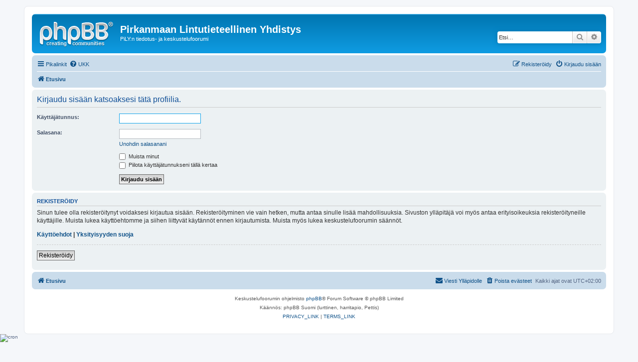

--- FILE ---
content_type: text/html; charset=UTF-8
request_url: https://www.arkisto-pily.fi/foorumi/memberlist.php?mode=viewprofile&u=54&sid=701cf6ffb0e6459e50a7a0e87fba3295
body_size: 2917
content:

<!DOCTYPE html>
<html dir="ltr" lang="fi">
<head>
<meta charset="utf-8" />
<meta http-equiv="X-UA-Compatible" content="IE=edge">
<meta name="viewport" content="width=device-width, initial-scale=1" />

<title>Pirkanmaan Lintutieteellinen Yhdistys - Kirjaudu sisään</title>



<!--
	phpBB style name: prosilver
	Based on style:   prosilver (this is the default phpBB3 style)
	Original author:  Tom Beddard ( http://www.subBlue.com/ )
	Modified by:
-->

<link href="./assets/css/font-awesome.min.css?assets_version=27" rel="stylesheet">
<link href="./styles/prosilver/theme/stylesheet.css?assets_version=27" rel="stylesheet">
<link href="./styles/prosilver/theme/fi/stylesheet.css?assets_version=27" rel="stylesheet">




<!--[if lte IE 9]>
	<link href="./styles/prosilver/theme/tweaks.css?assets_version=27" rel="stylesheet">
<![endif]-->





</head>
<body id="phpbb" class="nojs notouch section-memberlist ltr ">


<div id="wrap" class="wrap">
	<a id="top" class="top-anchor" accesskey="t"></a>
	<div id="page-header">
		<div class="headerbar" role="banner">
					<div class="inner">

			<div id="site-description" class="site-description">
				<a id="logo" class="logo" href="./index.php?sid=9bd2b8c2ce76311ebe6c27224cf5e769" title="Etusivu"><span class="site_logo"></span></a>
				<h1>Pirkanmaan Lintutieteellinen Yhdistys</h1>
				<p>PiLY:n tiedotus- ja keskustelufoorumi</p>
				<p class="skiplink"><a href="#start_here">Hyppää sisältöön</a></p>
			</div>

									<div id="search-box" class="search-box search-header" role="search">
				<form action="./search.php?sid=9bd2b8c2ce76311ebe6c27224cf5e769" method="get" id="search">
				<fieldset>
					<input name="keywords" id="keywords" type="search" maxlength="128" title="Etsi avainsanoja" class="inputbox search tiny" size="20" value="" placeholder="Etsi…" />
					<button class="button button-search" type="submit" title="Etsi">
						<i class="icon fa-search fa-fw" aria-hidden="true"></i><span class="sr-only">Etsi</span>
					</button>
					<a href="./search.php?sid=9bd2b8c2ce76311ebe6c27224cf5e769" class="button button-search-end" title="Tarkennettu haku">
						<i class="icon fa-cog fa-fw" aria-hidden="true"></i><span class="sr-only">Tarkennettu haku</span>
					</a>
					<input type="hidden" name="sid" value="9bd2b8c2ce76311ebe6c27224cf5e769" />

				</fieldset>
				</form>
			</div>
						
			</div>
					</div>
				<div class="navbar" role="navigation">
	<div class="inner">

	<ul id="nav-main" class="nav-main linklist" role="menubar">

		<li id="quick-links" class="quick-links dropdown-container responsive-menu" data-skip-responsive="true">
			<a href="#" class="dropdown-trigger">
				<i class="icon fa-bars fa-fw" aria-hidden="true"></i><span>Pikalinkit</span>
			</a>
			<div class="dropdown">
				<div class="pointer"><div class="pointer-inner"></div></div>
				<ul class="dropdown-contents" role="menu">
					
											<li class="separator"></li>
																									<li>
								<a href="./search.php?search_id=unanswered&amp;sid=9bd2b8c2ce76311ebe6c27224cf5e769" role="menuitem">
									<i class="icon fa-file-o fa-fw icon-gray" aria-hidden="true"></i><span>Vastaamattomat aiheet</span>
								</a>
							</li>
							<li>
								<a href="./search.php?search_id=active_topics&amp;sid=9bd2b8c2ce76311ebe6c27224cf5e769" role="menuitem">
									<i class="icon fa-file-o fa-fw icon-blue" aria-hidden="true"></i><span>Aktiiviset viestiketjut</span>
								</a>
							</li>
							<li class="separator"></li>
							<li>
								<a href="./search.php?sid=9bd2b8c2ce76311ebe6c27224cf5e769" role="menuitem">
									<i class="icon fa-search fa-fw" aria-hidden="true"></i><span>Etsi</span>
								</a>
							</li>
					
										<li class="separator"></li>

									</ul>
			</div>
		</li>

				<li data-skip-responsive="true">
			<a href="/foorumi/app.php/help/faq?sid=9bd2b8c2ce76311ebe6c27224cf5e769" rel="help" title="Usein kysyttyä" role="menuitem">
				<i class="icon fa-question-circle fa-fw" aria-hidden="true"></i><span>UKK</span>
			</a>
		</li>
						
			<li class="rightside"  data-skip-responsive="true">
			<a href="./ucp.php?mode=login&amp;sid=9bd2b8c2ce76311ebe6c27224cf5e769" title="Kirjaudu sisään" accesskey="x" role="menuitem">
				<i class="icon fa-power-off fa-fw" aria-hidden="true"></i><span>Kirjaudu sisään</span>
			</a>
		</li>
					<li class="rightside" data-skip-responsive="true">
				<a href="./ucp.php?mode=register&amp;sid=9bd2b8c2ce76311ebe6c27224cf5e769" role="menuitem">
					<i class="icon fa-pencil-square-o  fa-fw" aria-hidden="true"></i><span>Rekisteröidy</span>
				</a>
			</li>
						</ul>

	<ul id="nav-breadcrumbs" class="nav-breadcrumbs linklist navlinks" role="menubar">
						<li class="breadcrumbs" itemscope itemtype="http://schema.org/BreadcrumbList">
										<span class="crumb"  itemtype="http://schema.org/ListItem" itemprop="itemListElement" itemscope><a href="./index.php?sid=9bd2b8c2ce76311ebe6c27224cf5e769" itemprop="url" accesskey="h" data-navbar-reference="index"><i class="icon fa-home fa-fw"></i><span itemprop="title">Etusivu</span></a></span>

								</li>
		
					<li class="rightside responsive-search">
				<a href="./search.php?sid=9bd2b8c2ce76311ebe6c27224cf5e769" title="Näytä tarkan haun vaihtoehdot" role="menuitem">
					<i class="icon fa-search fa-fw" aria-hidden="true"></i><span class="sr-only">Etsi</span>
				</a>
			</li>
			</ul>

	</div>
</div>
	</div>

	
	<a id="start_here" class="anchor"></a>
	<div id="page-body" class="page-body" role="main">
		
		
<form action="./ucp.php?mode=login&amp;sid=9bd2b8c2ce76311ebe6c27224cf5e769" method="post" id="login" data-focus="username">
<div class="panel">
	<div class="inner">

	<div class="content">
		<h2 class="login-title">Kirjaudu sisään katsoaksesi tätä profiilia.</h2>

		<fieldset class="fields1">
				<dl>
			<dt><label for="username">Käyttäjätunnus:</label></dt>
			<dd><input type="text" tabindex="1" name="username" id="username" size="25" value="" class="inputbox autowidth" /></dd>
		</dl>
		<dl>
			<dt><label for="password">Salasana:</label></dt>
			<dd><input type="password" tabindex="2" id="password" name="password" size="25" class="inputbox autowidth" autocomplete="off" /></dd>
							<dd><a href="./ucp.php?mode=sendpassword&amp;sid=9bd2b8c2ce76311ebe6c27224cf5e769">Unohdin salasanani</a></dd>									</dl>
						<dl>
			<dd><label for="autologin"><input type="checkbox" name="autologin" id="autologin" tabindex="4" /> Muista minut</label></dd>			<dd><label for="viewonline"><input type="checkbox" name="viewonline" id="viewonline" tabindex="5" /> Piilota käyttäjätunnukseni tällä kertaa</label></dd>
		</dl>
		
		<input type="hidden" name="redirect" value="./memberlist.php?mode=viewprofile&amp;u=54&amp;sid=9bd2b8c2ce76311ebe6c27224cf5e769" />

		<dl>
			<dt>&nbsp;</dt>
			<dd><input type="hidden" name="sid" value="9bd2b8c2ce76311ebe6c27224cf5e769" />
<input type="submit" name="login" tabindex="6" value="Kirjaudu sisään" class="button1" /></dd>
		</dl>
		</fieldset>
	</div>

		</div>
</div>


	<div class="panel">
		<div class="inner">

		<div class="content">
			<h3>Rekisteröidy</h3>
			<p>Sinun tulee olla rekisteröitynyt voidaksesi kirjautua sisään. Rekisteröityminen vie vain hetken, mutta antaa sinulle lisää mahdollisuuksia. Sivuston ylläpitäjä voi myös antaa erityisoikeuksia rekisteröityneille käyttäjille. Muista lukea käyttöehtomme ja siihen liittyvät käytännöt ennen kirjautumista. Muista myös lukea keskustelufoorumin säännöt.</p>
			<p><strong><a href="./ucp.php?mode=terms&amp;sid=9bd2b8c2ce76311ebe6c27224cf5e769">Käyttöehdot</a> | <a href="./ucp.php?mode=privacy&amp;sid=9bd2b8c2ce76311ebe6c27224cf5e769">Yksityisyyden suoja</a></strong></p>
			<hr class="dashed" />
			<p><a href="./ucp.php?mode=register&amp;sid=9bd2b8c2ce76311ebe6c27224cf5e769" class="button2">Rekisteröidy</a></p>
		</div>

		</div>
	</div>

</form>

			</div>


<div id="page-footer" class="page-footer" role="contentinfo">
	<div class="navbar" role="navigation">
	<div class="inner">

	<ul id="nav-footer" class="nav-footer linklist" role="menubar">
		<li class="breadcrumbs">
									<span class="crumb"><a href="./index.php?sid=9bd2b8c2ce76311ebe6c27224cf5e769" data-navbar-reference="index"><i class="icon fa-home fa-fw" aria-hidden="true"></i><span>Etusivu</span></a></span>					</li>
		
				<li class="rightside">Kaikki ajat ovat <span title="UTC+2">UTC+02:00</span></li>
							<li class="rightside">
				<a href="./ucp.php?mode=delete_cookies&amp;sid=9bd2b8c2ce76311ebe6c27224cf5e769" data-ajax="true" data-refresh="true" role="menuitem">
					<i class="icon fa-trash fa-fw" aria-hidden="true"></i><span>Poista evästeet</span>
				</a>
			</li>
																<li class="rightside" data-last-responsive="true">
				<a href="./memberlist.php?mode=contactadmin&amp;sid=9bd2b8c2ce76311ebe6c27224cf5e769" role="menuitem">
					<i class="icon fa-envelope fa-fw" aria-hidden="true"></i><span>Viesti Ylläpidolle</span>
				</a>
			</li>
			</ul>

	</div>
</div>

	<div class="copyright">
				<p class="footer-row">
			<span class="footer-copyright">Keskustelufoorumin ohjelmisto <a href="https://www.phpbb.com/">phpBB</a>&reg; Forum Software &copy; phpBB Limited</span>
		</p>
				<p class="footer-row">
			<span class="footer-copyright">Käännös: phpBB Suomi (lurttinen, harritapio, Pettis)</span>
		</p>
						<p class="footer-row">
			<a class="footer-link" href="./ucp.php?mode=privacy&amp;sid=9bd2b8c2ce76311ebe6c27224cf5e769" title="PRIVACY_LINK" role="menuitem">
				<span class="footer-link-text">PRIVACY_LINK</span>
			</a>
			|
			<a class="footer-link" href="./ucp.php?mode=terms&amp;sid=9bd2b8c2ce76311ebe6c27224cf5e769" title="TERMS_LINK" role="menuitem">
				<span class="footer-link-text">TERMS_LINK</span>
			</a>
		</p>
					</div>

	<div id="darkenwrapper" class="darkenwrapper" data-ajax-error-title="AJAX virhe" data-ajax-error-text="Tehtävän suorituksessa tapahtui virhe." data-ajax-error-text-abort="Käyttäjä keskeytti tapahtuman." data-ajax-error-text-timeout="Antamasi tehtävän aikakeskeytys; yritä uudestaan." data-ajax-error-text-parsererror="Tehtävän suoritusvirhe ja palvelimen tuntematon ilmoitus.">
		<div id="darken" class="darken">&nbsp;</div>
	</div>

	<div id="phpbb_alert" class="phpbb_alert" data-l-err="Virhe" data-l-timeout-processing-req="Tehtävän aikakatkaisu.">
		<a href="#" class="alert_close">
			<i class="icon fa-times-circle fa-fw" aria-hidden="true"></i>
		</a>
		<h3 class="alert_title">&nbsp;</h3><p class="alert_text"></p>
	</div>
	<div id="phpbb_confirm" class="phpbb_alert">
		<a href="#" class="alert_close">
			<i class="icon fa-times-circle fa-fw" aria-hidden="true"></i>
		</a>
		<div class="alert_text"></div>
	</div>
</div>

</div>

<div>
	<a id="bottom" class="anchor" accesskey="z"></a>
	<img src="./cron.php?cron_type=cron.task.core.tidy_warnings&amp;sid=9bd2b8c2ce76311ebe6c27224cf5e769" width="1" height="1" alt="cron" /></div>

<script src="./assets/javascript/jquery.min.js?assets_version=27"></script>
<script src="./assets/javascript/core.js?assets_version=27"></script>



<script src="./styles/prosilver/template/forum_fn.js?assets_version=27"></script>
<script src="./styles/prosilver/template/ajax.js?assets_version=27"></script>



</body>
</html>
